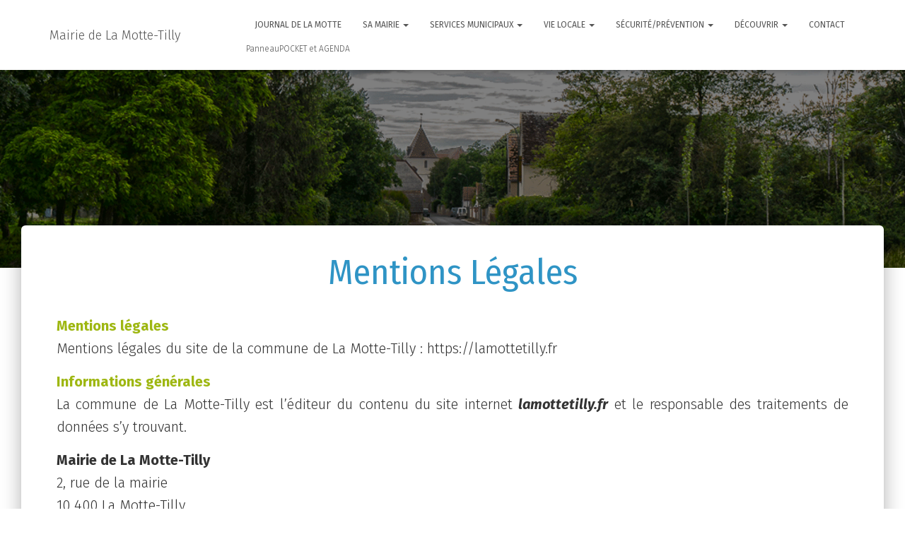

--- FILE ---
content_type: text/html; charset=UTF-8
request_url: https://www.lamottetilly.fr/wordpress/index.php/politique-de-confidentialite/
body_size: 17168
content:
<!DOCTYPE html>
<html lang="fr-FR">

<head>
	<meta charset='UTF-8'>
	<meta name="viewport" content="width=device-width, initial-scale=1">
	<link rel="profile" href="http://gmpg.org/xfn/11">
		<title>Mentions légales &#8211; Mairie de La Motte-Tilly</title>
<link rel='dns-prefetch' href='//fonts.googleapis.com' />
<link rel='dns-prefetch' href='//s.w.org' />
<link rel="alternate" type="application/rss+xml" title="Mairie de La Motte-Tilly &raquo; Flux" href="https://www.lamottetilly.fr/wordpress/index.php/feed/" />
<link rel="alternate" type="application/rss+xml" title="Mairie de La Motte-Tilly &raquo; Flux des commentaires" href="https://www.lamottetilly.fr/wordpress/index.php/comments/feed/" />
		<script type="text/javascript">
			window._wpemojiSettings = {"baseUrl":"https:\/\/s.w.org\/images\/core\/emoji\/13.0.1\/72x72\/","ext":".png","svgUrl":"https:\/\/s.w.org\/images\/core\/emoji\/13.0.1\/svg\/","svgExt":".svg","source":{"concatemoji":"https:\/\/www.lamottetilly.fr\/wordpress\/wp-includes\/js\/wp-emoji-release.min.js?ver=5.6.1"}};
			!function(e,a,t){var n,r,o,i=a.createElement("canvas"),p=i.getContext&&i.getContext("2d");function s(e,t){var a=String.fromCharCode;p.clearRect(0,0,i.width,i.height),p.fillText(a.apply(this,e),0,0);e=i.toDataURL();return p.clearRect(0,0,i.width,i.height),p.fillText(a.apply(this,t),0,0),e===i.toDataURL()}function c(e){var t=a.createElement("script");t.src=e,t.defer=t.type="text/javascript",a.getElementsByTagName("head")[0].appendChild(t)}for(o=Array("flag","emoji"),t.supports={everything:!0,everythingExceptFlag:!0},r=0;r<o.length;r++)t.supports[o[r]]=function(e){if(!p||!p.fillText)return!1;switch(p.textBaseline="top",p.font="600 32px Arial",e){case"flag":return s([127987,65039,8205,9895,65039],[127987,65039,8203,9895,65039])?!1:!s([55356,56826,55356,56819],[55356,56826,8203,55356,56819])&&!s([55356,57332,56128,56423,56128,56418,56128,56421,56128,56430,56128,56423,56128,56447],[55356,57332,8203,56128,56423,8203,56128,56418,8203,56128,56421,8203,56128,56430,8203,56128,56423,8203,56128,56447]);case"emoji":return!s([55357,56424,8205,55356,57212],[55357,56424,8203,55356,57212])}return!1}(o[r]),t.supports.everything=t.supports.everything&&t.supports[o[r]],"flag"!==o[r]&&(t.supports.everythingExceptFlag=t.supports.everythingExceptFlag&&t.supports[o[r]]);t.supports.everythingExceptFlag=t.supports.everythingExceptFlag&&!t.supports.flag,t.DOMReady=!1,t.readyCallback=function(){t.DOMReady=!0},t.supports.everything||(n=function(){t.readyCallback()},a.addEventListener?(a.addEventListener("DOMContentLoaded",n,!1),e.addEventListener("load",n,!1)):(e.attachEvent("onload",n),a.attachEvent("onreadystatechange",function(){"complete"===a.readyState&&t.readyCallback()})),(n=t.source||{}).concatemoji?c(n.concatemoji):n.wpemoji&&n.twemoji&&(c(n.twemoji),c(n.wpemoji)))}(window,document,window._wpemojiSettings);
		</script>
		<style type="text/css">
img.wp-smiley,
img.emoji {
	display: inline !important;
	border: none !important;
	box-shadow: none !important;
	height: 1em !important;
	width: 1em !important;
	margin: 0 .07em !important;
	vertical-align: -0.1em !important;
	background: none !important;
	padding: 0 !important;
}
</style>
	<link rel='stylesheet' id='bootstrap-css'  href='https://www.lamottetilly.fr/wordpress/wp-content/themes/hestia/assets/bootstrap/css/bootstrap.min.css?ver=1.0.2' type='text/css' media='all' />
<link rel='stylesheet' id='hestia-font-sizes-css'  href='https://www.lamottetilly.fr/wordpress/wp-content/themes/hestia/assets/css/font-sizes.min.css?ver=3.0.19' type='text/css' media='all' />
<link rel='stylesheet' id='wp-block-library-css'  href='https://www.lamottetilly.fr/wordpress/wp-includes/css/dist/block-library/style.min.css?ver=5.6.1' type='text/css' media='all' />
<link rel='stylesheet' id='hestia-clients-bar-css'  href='https://www.lamottetilly.fr/wordpress/wp-content/plugins/themeisle-companion/obfx_modules/companion-legacy/assets/css/hestia/clients-bar.css?ver=5.6.1' type='text/css' media='all' />
<link rel='stylesheet' id='hestia_style-css'  href='https://www.lamottetilly.fr/wordpress/wp-content/themes/hestia/style.min.css?ver=3.0.19' type='text/css' media='all' />
<style id='hestia_style-inline-css' type='text/css'>

			div.wpforms-container-full .wpforms-form div.wpforms-field input.wpforms-error {
				border: none;
			}
			div.wpforms-container .wpforms-form input[type=date],
			div.wpforms-container .wpforms-form input[type=datetime],
			div.wpforms-container .wpforms-form input[type=datetime-local],
			div.wpforms-container .wpforms-form input[type=email],
			div.wpforms-container .wpforms-form input[type=month],
			div.wpforms-container .wpforms-form input[type=number],
			div.wpforms-container .wpforms-form input[type=password],
			div.wpforms-container .wpforms-form input[type=range],
			div.wpforms-container .wpforms-form input[type=search],
			div.wpforms-container .wpforms-form input[type=tel],
			div.wpforms-container .wpforms-form input[type=text],
			div.wpforms-container .wpforms-form input[type=time],
			div.wpforms-container .wpforms-form input[type=url],
			div.wpforms-container .wpforms-form input[type=week],
			div.wpforms-container .wpforms-form select,
			div.wpforms-container .wpforms-form textarea, .nf-form-cont input:not([type=button]),
			div.wpforms-container .wpforms-form .form-group.is-focused .form-control {
			  box-shadow: none;
			}
			
			div.wpforms-container .wpforms-form input[type=date],
			div.wpforms-container .wpforms-form input[type=datetime],
			div.wpforms-container .wpforms-form input[type=datetime-local],
			div.wpforms-container .wpforms-form input[type=email],
			div.wpforms-container .wpforms-form input[type=month],
			div.wpforms-container .wpforms-form input[type=number],
			div.wpforms-container .wpforms-form input[type=password],
			div.wpforms-container .wpforms-form input[type=range],
			div.wpforms-container .wpforms-form input[type=search],
			div.wpforms-container .wpforms-form input[type=tel],
			div.wpforms-container .wpforms-form input[type=text],
			div.wpforms-container .wpforms-form input[type=time],
			div.wpforms-container .wpforms-form input[type=url],
			div.wpforms-container .wpforms-form input[type=week],
			div.wpforms-container .wpforms-form select,
			div.wpforms-container .wpforms-form textarea, .nf-form-cont input:not([type=button]){
				background-image: linear-gradient(#9c27b0, #9c27b0), linear-gradient(#d2d2d2, #d2d2d2);
				float: none;
				border: 0;
				border-radius: 0;
				background-color: transparent;
				background-repeat: no-repeat;
				background-position: center bottom, center calc(100% - 1px);
				background-size: 0 2px, 100% 1px;
				font-weight: 400;
				transition: background 0s ease-out;
			}
			
			div.wpforms-container .wpforms-form .form-group.is-focused .form-control{
				outline: none;
				background-size: 100% 2px,100% 1px;
				transition-duration: 0.3s;
			}
			
			/* Compatibility with WPForms */
			div.wpforms-container .wpforms-form input[type=date].form-control,
			div.wpforms-container .wpforms-form input[type=datetime].form-control,
			div.wpforms-container .wpforms-form input[type=datetime-local].form-control,
			div.wpforms-container .wpforms-form input[type=email].form-control,
			div.wpforms-container .wpforms-form input[type=month].form-control,
			div.wpforms-container .wpforms-form input[type=number].form-control,
			div.wpforms-container .wpforms-form input[type=password].form-control,
			div.wpforms-container .wpforms-form input[type=range].form-control,
			div.wpforms-container .wpforms-form input[type=search].form-control,
			div.wpforms-container .wpforms-form input[type=tel].form-control,
			div.wpforms-container .wpforms-form input[type=text].form-control,
			div.wpforms-container .wpforms-form input[type=time].form-control,
			div.wpforms-container .wpforms-form input[type=url].form-control,
			div.wpforms-container .wpforms-form input[type=week].form-control,
			div.wpforms-container .wpforms-form select.form-control,
			div.wpforms-container .wpforms-form textarea.form-control {
			  border: none;
			  padding: 7px 0;
			  font-size: 14px;
			}
			div.wpforms-container .wpforms-form .wpforms-field-select select {
			  border-radius: 3px;
			}
			div.wpforms-container .wpforms-form .wpforms-field-number input[type=number] {
			  background-image: none;
			  border-radius: 3px;
			}
			div.wpforms-container .wpforms-form button[type=submit].wpforms-submit,
			div.wpforms-container .wpforms-form button[type=submit].wpforms-submit:hover {
			  color: #ffffff;
			  border: none;
			}
			
			.home div.wpforms-container-full .wpforms-form {
			  margin-left: 15px;
			  margin-right: 15px;
			}
			
			div.wpforms-container-full .wpforms-form .wpforms-field {
			  padding: 0 0 24px 0 !important;
			}
			div.wpforms-container-full .wpforms-form .wpforms-submit-container {
			  text-align: right;
			}
			div.wpforms-container-full .wpforms-form .wpforms-submit-container button {
			  text-transform: uppercase;
			}
			div.wpforms-container-full .wpforms-form textarea {
			  border: none !important;
			}
			div.wpforms-container-full .wpforms-form textarea:focus {
			  border-width: 0 0 0 0 !important;
			}
			
			.home div.wpforms-container .wpforms-form textarea {
			  background-image: linear-gradient(#9c27b0, #9c27b0), linear-gradient(#d2d2d2, #d2d2d2);
			  background-color: transparent;
			  background-repeat: no-repeat;
			  background-position: center bottom, center calc(100% - 1px);
			  background-size: 0 2px, 100% 1px;
			}
			
			/* WPForms media queries for front page and mobile*/
			@media only screen and (max-width: 768px) {
			  .wpforms-container-full .wpforms-form .wpforms-one-half, .wpforms-container-full .wpforms-form button {
			    width: 100% !important;
			    margin-left: 0 !important;
			  }
			  .wpforms-container-full .wpforms-form .wpforms-submit-container {
			    text-align: center;
			  }
			}
			
			div.wpforms-container .wpforms-form input:focus,
			div.wpforms-container .wpforms-form select:focus {
			  border: none;
			}
		
		.elementor-page .hestia-about > .container {
		  width: 100%;
		}
		.elementor-page .pagebuilder-section {
		  padding: 0;
		}
		.elementor-page .title-in-content, .elementor-page .image-in-page {
		  display: none;
		}
		
		.home.elementor-page .main-raised > section.hestia-about {
		  overflow: visible;
		}
		
		.elementor-editor-active .navbar {
		  pointer-events: none;
		}
		
		.elementor-editor-active #elementor.elementor-edit-mode .elementor-element-overlay {
		  z-index: 1000000;
		}
		
		.elementor-page.page-template-template-fullwidth .blog-post-wrapper > .container {
		  width: 100%;
		}
		.elementor-page.page-template-template-fullwidth .blog-post-wrapper > .container .col-md-12 {
		  padding: 0;
		}
		.elementor-page.page-template-template-fullwidth article.section {
		  padding: 0;
		}

		.elementor-text-editor p, 
		.elementor-text-editor h1, 
		.elementor-text-editor h2, 
		.elementor-text-editor h3, 
		.elementor-text-editor h4, 
		.elementor-text-editor h5, 
		.elementor-text-editor h6 {
		  font-size: inherit;
		}
.hestia-top-bar, .hestia-top-bar .widget.widget_shopping_cart .cart_list {
			background-color: #363537
		}
		.hestia-top-bar .widget .label-floating input[type=search]:-webkit-autofill {
			-webkit-box-shadow: inset 0 0 0px 9999px #363537
		}.hestia-top-bar, .hestia-top-bar .widget .label-floating input[type=search], .hestia-top-bar .widget.widget_search form.form-group:before, .hestia-top-bar .widget.widget_product_search form.form-group:before, .hestia-top-bar .widget.widget_shopping_cart:before {
			color: #ffffff
		} 
		.hestia-top-bar .widget .label-floating input[type=search]{
			-webkit-text-fill-color:#ffffff !important 
		}
		.hestia-top-bar div.widget.widget_shopping_cart:before, .hestia-top-bar .widget.widget_product_search form.form-group:before, .hestia-top-bar .widget.widget_search form.form-group:before{
			background-color: #ffffff
		}.hestia-top-bar a, .hestia-top-bar .top-bar-nav li a {
			color: #ffffff
		}
		.hestia-top-bar ul li a[href*="mailto:"]:before, .hestia-top-bar ul li a[href*="tel:"]:before{
			background-color: #ffffff
		}
		.hestia-top-bar a:hover, .hestia-top-bar .top-bar-nav li a:hover {
			color: #eeeeee
		}
		.hestia-top-bar ul li:hover a[href*="mailto:"]:before, .hestia-top-bar ul li:hover a[href*="tel:"]:before{
			background-color: #eeeeee
		}
		

		a,
		.navbar .dropdown-menu li:hover > a,
		.navbar .dropdown-menu li:focus > a,
		.navbar .dropdown-menu li:active > a,
		.navbar .navbar-nav > li .dropdown-menu li:hover > a,
		body:not(.home) .navbar-default .navbar-nav > .active:not(.btn) > a,
		body:not(.home) .navbar-default .navbar-nav > .active:not(.btn) > a:hover,
		body:not(.home) .navbar-default .navbar-nav > .active:not(.btn) > a:focus,
		a:hover,
		.card-blog a.moretag:hover,
		.card-blog a.more-link:hover,
		.widget a:hover,
		.has-text-color.has-accent-color,
		p.has-text-color a {
		    color:#9eb712;
		}
		
		.svg-text-color{
			fill:#9eb712;
		}
		
		.pagination span.current, .pagination span.current:focus, .pagination span.current:hover {
			border-color:#9eb712
		}
		
		button,
		button:hover,
		.woocommerce .track_order button[type="submit"],
		.woocommerce .track_order button[type="submit"]:hover,
		div.wpforms-container .wpforms-form button[type=submit].wpforms-submit,
		div.wpforms-container .wpforms-form button[type=submit].wpforms-submit:hover,
		input[type="button"],
		input[type="button"]:hover,
		input[type="submit"],
		input[type="submit"]:hover,
		input#searchsubmit,
		.pagination span.current,
		.pagination span.current:focus,
		.pagination span.current:hover,
		.btn.btn-primary,
		.btn.btn-primary:link,
		.btn.btn-primary:hover,
		.btn.btn-primary:focus,
		.btn.btn-primary:active,
		.btn.btn-primary.active,
		.btn.btn-primary.active:focus,
		.btn.btn-primary.active:hover,
		.btn.btn-primary:active:hover,
		.btn.btn-primary:active:focus,
		.btn.btn-primary:active:hover,
		.hestia-sidebar-open.btn.btn-rose,
		.hestia-sidebar-close.btn.btn-rose,
		.hestia-sidebar-open.btn.btn-rose:hover,
		.hestia-sidebar-close.btn.btn-rose:hover,
		.hestia-sidebar-open.btn.btn-rose:focus,
		.hestia-sidebar-close.btn.btn-rose:focus,
		.label.label-primary,
		.hestia-work .portfolio-item:nth-child(6n+1) .label,
		.nav-cart .nav-cart-content .widget .buttons .button,
		.has-accent-background-color[class*="has-background"] {
		    background-color: #9eb712;
		}
		
		@media (max-width: 768px) {
	
			.navbar-default .navbar-nav>li>a:hover,
			.navbar-default .navbar-nav>li>a:focus,
			.navbar .navbar-nav .dropdown .dropdown-menu li a:hover,
			.navbar .navbar-nav .dropdown .dropdown-menu li a:focus,
			.navbar button.navbar-toggle:hover,
			.navbar .navbar-nav li:hover > a i {
			    color: #9eb712;
			}
		}
		
		body:not(.woocommerce-page) button:not([class^="fl-"]):not(.hestia-scroll-to-top):not(.navbar-toggle):not(.close),
		body:not(.woocommerce-page) .button:not([class^="fl-"]):not(hestia-scroll-to-top):not(.navbar-toggle):not(.add_to_cart_button):not(.product_type_grouped):not(.product_type_external),
		div.wpforms-container .wpforms-form button[type=submit].wpforms-submit,
		input[type="submit"],
		input[type="button"],
		.btn.btn-primary,
		.widget_product_search button[type="submit"],
		.hestia-sidebar-open.btn.btn-rose,
		.hestia-sidebar-close.btn.btn-rose,
		.everest-forms button[type=submit].everest-forms-submit-button {
		    -webkit-box-shadow: 0 2px 2px 0 rgba(158,183,18,0.14),0 3px 1px -2px rgba(158,183,18,0.2),0 1px 5px 0 rgba(158,183,18,0.12);
		    box-shadow: 0 2px 2px 0 rgba(158,183,18,0.14),0 3px 1px -2px rgba(158,183,18,0.2),0 1px 5px 0 rgba(158,183,18,0.12);
		}
		
		.card .header-primary, .card .content-primary,
		.everest-forms button[type=submit].everest-forms-submit-button {
		    background: #9eb712;
		}
		
		body:not(.woocommerce-page) .button:not([class^="fl-"]):not(.hestia-scroll-to-top):not(.navbar-toggle):not(.add_to_cart_button):hover,
		body:not(.woocommerce-page) button:not([class^="fl-"]):not(.hestia-scroll-to-top):not(.navbar-toggle):not(.close):hover,
		div.wpforms-container .wpforms-form button[type=submit].wpforms-submit:hover,
		input[type="submit"]:hover,
		input[type="button"]:hover,
		input#searchsubmit:hover,
		.widget_product_search button[type="submit"]:hover,
		.pagination span.current,
		.btn.btn-primary:hover,
		.btn.btn-primary:focus,
		.btn.btn-primary:active,
		.btn.btn-primary.active,
		.btn.btn-primary:active:focus,
		.btn.btn-primary:active:hover,
		.hestia-sidebar-open.btn.btn-rose:hover,
		.hestia-sidebar-close.btn.btn-rose:hover,
		.pagination span.current:hover,
		.everest-forms button[type=submit].everest-forms-submit-button:hover,
 		.everest-forms button[type=submit].everest-forms-submit-button:focus,
 		.everest-forms button[type=submit].everest-forms-submit-button:active {
			-webkit-box-shadow: 0 14px 26px -12px rgba(158,183,18,0.42),0 4px 23px 0 rgba(0,0,0,0.12),0 8px 10px -5px rgba(158,183,18,0.2);
		    box-shadow: 0 14px 26px -12px rgba(158,183,18,0.42),0 4px 23px 0 rgba(0,0,0,0.12),0 8px 10px -5px rgba(158,183,18,0.2);
			color: #fff;
		}
		
		.form-group.is-focused .form-control {
			background-image: -webkit-gradient(linear,left top, left bottom,from(#9eb712),to(#9eb712)),-webkit-gradient(linear,left top, left bottom,from(#d2d2d2),to(#d2d2d2));
			background-image: -webkit-linear-gradient(linear,left top, left bottom,from(#9eb712),to(#9eb712)),-webkit-linear-gradient(linear,left top, left bottom,from(#d2d2d2),to(#d2d2d2));
			background-image: linear-gradient(linear,left top, left bottom,from(#9eb712),to(#9eb712)),linear-gradient(linear,left top, left bottom,from(#d2d2d2),to(#d2d2d2));
		}
		
		.navbar:not(.navbar-transparent) li:not(.btn):hover > a,
		.navbar li.on-section:not(.btn) > a,
		.navbar.full-screen-menu.navbar-transparent li:not(.btn):hover > a,
		.navbar.full-screen-menu .navbar-toggle:hover,
		.navbar:not(.navbar-transparent) .nav-cart:hover,
		.navbar:not(.navbar-transparent) .hestia-toggle-search:hover {
				color:#9eb712
		}
		
			.header-filter-gradient {
				background: linear-gradient(45deg, rgba(170,183,99,1) 0%, rgb(236,211,78) 100%);
			}
			.has-text-color.has-header-gradient-color { color: #aab763; }
			.has-header-gradient-background-color[class*="has-background"] { background-color: #aab763; }
			
		.has-text-color.has-background-color-color { color: #ffffff; }
		.has-background-color-background-color[class*="has-background"] { background-color: #ffffff; }
		
.btn.btn-primary:not(.colored-button):not(.btn-left):not(.btn-right):not(.btn-just-icon):not(.menu-item), input[type="submit"]:not(.search-submit), body:not(.woocommerce-account) .woocommerce .button.woocommerce-Button, .woocommerce .product button.button, .woocommerce .product button.button.alt, .woocommerce .product #respond input#submit, .woocommerce-cart .blog-post .woocommerce .cart-collaterals .cart_totals .checkout-button, .woocommerce-checkout #payment #place_order, .woocommerce-account.woocommerce-page button.button, .woocommerce .track_order button[type="submit"], .nav-cart .nav-cart-content .widget .buttons .button, .woocommerce a.button.wc-backward, body.woocommerce .wccm-catalog-item a.button, body.woocommerce a.wccm-button.button, form.woocommerce-form-coupon button.button, div.wpforms-container .wpforms-form button[type=submit].wpforms-submit, div.woocommerce a.button.alt, div.woocommerce table.my_account_orders .button, .btn.colored-button, .btn.btn-left, .btn.btn-right, .btn:not(.colored-button):not(.btn-left):not(.btn-right):not(.btn-just-icon):not(.menu-item):not(.hestia-sidebar-open):not(.hestia-sidebar-close){ padding-left:19px;  padding-right:19px; }
.btn.btn-primary:not(.colored-button):not(.btn-left):not(.btn-right):not(.btn-just-icon):not(.menu-item), input[type="submit"]:not(.search-submit), body:not(.woocommerce-account) .woocommerce .button.woocommerce-Button, .woocommerce .product button.button, .woocommerce .product button.button.alt, .woocommerce .product #respond input#submit, .woocommerce-cart .blog-post .woocommerce .cart-collaterals .cart_totals .checkout-button, .woocommerce-checkout #payment #place_order, .woocommerce-account.woocommerce-page button.button, .woocommerce .track_order button[type="submit"], .nav-cart .nav-cart-content .widget .buttons .button, .woocommerce a.button.wc-backward, body.woocommerce .wccm-catalog-item a.button, body.woocommerce a.wccm-button.button, form.woocommerce-form-coupon button.button, div.wpforms-container .wpforms-form button[type=submit].wpforms-submit, div.woocommerce a.button.alt, div.woocommerce table.my_account_orders .button, input[type="submit"].search-submit, .hestia-view-cart-wrapper .added_to_cart.wc-forward, .woocommerce-product-search button, .woocommerce-cart .actions .button, #secondary div[id^=woocommerce_price_filter] .button, .woocommerce div[id^=woocommerce_widget_cart].widget .buttons .button, .searchform input[type=submit], .searchform button, .search-form:not(.media-toolbar-primary) input[type=submit], .search-form:not(.media-toolbar-primary) button, .woocommerce-product-search input[type=submit], .btn.colored-button, .btn.btn-left, .btn.btn-right, .btn:not(.colored-button):not(.btn-left):not(.btn-right):not(.btn-just-icon):not(.menu-item):not(.hestia-sidebar-open):not(.hestia-sidebar-close){border-radius:24px;}
h1, h2, h3, h4, h5, h6, .hestia-title, .hestia-title.title-in-content, p.meta-in-content , .info-title, .card-title,
		.page-header.header-small .hestia-title, .page-header.header-small .title, .widget h5, .hestia-title,
		.title, .footer-brand, .footer-big h4, .footer-big h5, .media .media-heading,
		.carousel h1.hestia-title, .carousel h2.title,
		.carousel span.sub-title, .hestia-about h1, .hestia-about h2, .hestia-about h3, .hestia-about h4, .hestia-about h5 {
			font-family: Fira Sans Condensed;
		}
		body, ul, .tooltip-inner {
			font-family: Fira Sans;
		}
@media (min-width: 769px){
			.page-header.header-small .hestia-title,
			.page-header.header-small .title,
			h1.hestia-title.title-in-content,
			.main article.section .has-title-font-size {
				font-size: 55px;
			}}@media (max-width: 768px){
			.page-header.header-small .hestia-title,
			.page-header.header-small .title,
			h1.hestia-title.title-in-content,
			.main article.section .has-title-font-size {
				font-size: 26px;
			}}@media (max-width: 480px){
			.page-header.header-small .hestia-title,
			.page-header.header-small .title,
			h1.hestia-title.title-in-content,
			.main article.section .has-title-font-size {
				font-size: 26px;
			}}@media (min-width: 769px){
		.single-post-wrap h1:not(.title-in-content),
		.page-content-wrap h1:not(.title-in-content),
		.page-template-template-fullwidth article h1:not(.title-in-content) {
			font-size: 55px;
		}
		.single-post-wrap h2,
		.page-content-wrap h2,
		.page-template-template-fullwidth article h2,
		.main article.section .has-heading-font-size {
			font-size: 50px;
		}
		.single-post-wrap h3,
		.page-content-wrap h3,
		.page-template-template-fullwidth article h3 {
			font-size: 45px;
		}
		.single-post-wrap h4,
		.page-content-wrap h4,
		.page-template-template-fullwidth article h4 {
			font-size: 40px;
		}
		.single-post-wrap h5,
		.page-content-wrap h5,
		.page-template-template-fullwidth article h5 {
			font-size: 36px;
		}
		.single-post-wrap h6,
		.page-content-wrap h6,
		.page-template-template-fullwidth article h6 {
			font-size: 31px;
		}}@media (min-width: 769px){.single-post-wrap, .page-content-wrap, .single-post-wrap ul, .page-content-wrap ul, .single-post-wrap ol, .page-content-wrap ol, .single-post-wrap dl, .page-content-wrap dl, .single-post-wrap table, .page-content-wrap table, .page-template-template-fullwidth article, .main article.section .has-body-font-size {
		font-size: 20px;
		}}@media (min-width: 769px){#carousel-hestia-generic .hestia-title{
		font-size: 92px;
		}#carousel-hestia-generic span.sub-title{
		font-size: 21px;
		}#carousel-hestia-generic .btn{
		font-size: 16px;
		}}@media (min-width: 769px){
		section.hestia-features .hestia-title,
		section.hestia-shop .hestia-title,
		section.hestia-work .hestia-title,
		section.hestia-team .hestia-title,
		section.hestia-pricing .hestia-title,
		section.hestia-ribbon .hestia-title,
		section.hestia-testimonials .hestia-title,
		section.hestia-subscribe h2.title,
		section.hestia-blogs .hestia-title,
		.section.related-posts .hestia-title,
		section.hestia-contact .hestia-title{
			font-size: 48px;
		}
		section.hestia-features .hestia-info h4.info-title,
		section.hestia-shop h4.card-title,
		section.hestia-team h4.card-title,
		section.hestia-testimonials h4.card-title,
		section.hestia-blogs h4.card-title,
		.section.related-posts h4.card-title,
		section.hestia-contact h4.card-title,
		section.hestia-contact .hestia-description h6{
			font-size: 21px;
		}
		section.hestia-work h4.card-title,
		section.hestia-contact .hestia-description h5{
			font-size: 26px;
		}
		section.hestia-contact .hestia-description h1{
			font-size: 45px;
		}
		section.hestia-contact .hestia-description h2{
			font-size: 40px;
		}
		section.hestia-contact .hestia-description h3{
			font-size: 35px;
		}
		section.hestia-contact .hestia-description h4{
			font-size: 30px;
		}}@media (min-width: 769px){
			section.hestia-features h5.description,
			section.hestia-shop h5.description,
			section.hestia-work h5.description,
			section.hestia-team h5.description,
			section.hestia-testimonials h5.description,
			section.hestia-subscribe h5.subscribe-description,
			section.hestia-blogs h5.description,
			section.hestia-contact h5.description{
				font-size: 23px;
			}}@media (min-width: 769px){
		section.hestia-team p.card-description,
		section.hestia-pricing p.text-gray,
		section.hestia-testimonials p.card-description,
		section.hestia-blogs p.card-description,
		.section.related-posts p.card-description,
		.hestia-contact p,
		section.hestia-features .hestia-info p,
		section.hestia-shop .card-description p{
			font-size: 19px;
		}
		section.hestia-shop h6.category,
		section.hestia-work .label-primary,
		section.hestia-team h6.category,
		section.hestia-pricing .card-pricing h6.category,
		section.hestia-testimonials h6.category,
		section.hestia-blogs h6.category,
		.section.related-posts h6.category{
			font-size: 17px;
		}}
</style>
<link rel='stylesheet' id='hestia-google-font-fira-sans-condensed-css'  href='//fonts.googleapis.com/css?family=Fira+Sans+Condensed%3A300%2C400%2C500%2C700&#038;subset=latin&#038;ver=5.6.1' type='text/css' media='all' />
<link rel='stylesheet' id='hestia-google-font-fira-sans-css'  href='//fonts.googleapis.com/css?family=Fira+Sans%3A300%2C400%2C500%2C700&#038;subset=latin&#038;ver=5.6.1' type='text/css' media='all' />
<link rel='stylesheet' id='elementor-icons-css'  href='https://www.lamottetilly.fr/wordpress/wp-content/plugins/elementor/assets/lib/eicons/css/elementor-icons.min.css?ver=5.13.0' type='text/css' media='all' />
<link rel='stylesheet' id='elementor-frontend-legacy-css'  href='https://www.lamottetilly.fr/wordpress/wp-content/plugins/elementor/assets/css/frontend-legacy.min.css?ver=3.5.3' type='text/css' media='all' />
<link rel='stylesheet' id='elementor-frontend-css'  href='https://www.lamottetilly.fr/wordpress/wp-content/plugins/elementor/assets/css/frontend.min.css?ver=3.5.3' type='text/css' media='all' />
<link rel='stylesheet' id='elementor-post-5312-css'  href='https://www.lamottetilly.fr/wordpress/wp-content/uploads/elementor/css/post-5312.css?ver=1641216397' type='text/css' media='all' />
<link rel='stylesheet' id='hestia-elementor-style-css'  href='https://www.lamottetilly.fr/wordpress/wp-content/themes/hestia/assets/css/page-builder-style.css?ver=3.0.19' type='text/css' media='all' />
<link rel='stylesheet' id='elementor-post-3-css'  href='https://www.lamottetilly.fr/wordpress/wp-content/uploads/elementor/css/post-3.css?ver=1641310176' type='text/css' media='all' />
<link rel='stylesheet' id='google-fonts-1-css'  href='https://fonts.googleapis.com/css?family=Fira+Sans%3A100%2C100italic%2C200%2C200italic%2C300%2C300italic%2C400%2C400italic%2C500%2C500italic%2C600%2C600italic%2C700%2C700italic%2C800%2C800italic%2C900%2C900italic%7CFira+Sans+Condensed%3A100%2C100italic%2C200%2C200italic%2C300%2C300italic%2C400%2C400italic%2C500%2C500italic%2C600%2C600italic%2C700%2C700italic%2C800%2C800italic%2C900%2C900italic%7CRoboto%3A100%2C100italic%2C200%2C200italic%2C300%2C300italic%2C400%2C400italic%2C500%2C500italic%2C600%2C600italic%2C700%2C700italic%2C800%2C800italic%2C900%2C900italic%7CFira+Sans+Extra+Condensed%3A100%2C100italic%2C200%2C200italic%2C300%2C300italic%2C400%2C400italic%2C500%2C500italic%2C600%2C600italic%2C700%2C700italic%2C800%2C800italic%2C900%2C900italic&#038;display=auto&#038;ver=5.6.1' type='text/css' media='all' />
<script type='text/javascript' src='https://www.lamottetilly.fr/wordpress/wp-includes/js/jquery/jquery.min.js?ver=3.5.1' id='jquery-core-js'></script>
<script type='text/javascript' src='https://www.lamottetilly.fr/wordpress/wp-includes/js/jquery/jquery-migrate.min.js?ver=3.3.2' id='jquery-migrate-js'></script>
<link rel="https://api.w.org/" href="https://www.lamottetilly.fr/wordpress/index.php/wp-json/" /><link rel="alternate" type="application/json" href="https://www.lamottetilly.fr/wordpress/index.php/wp-json/wp/v2/pages/3" /><link rel="EditURI" type="application/rsd+xml" title="RSD" href="https://www.lamottetilly.fr/wordpress/xmlrpc.php?rsd" />
<link rel="wlwmanifest" type="application/wlwmanifest+xml" href="https://www.lamottetilly.fr/wordpress/wp-includes/wlwmanifest.xml" /> 
<meta name="generator" content="WordPress 5.6.1" />
<link rel="canonical" href="https://www.lamottetilly.fr/wordpress/index.php/politique-de-confidentialite/" />
<link rel='shortlink' href='https://www.lamottetilly.fr/wordpress/?p=3' />
<link rel="alternate" type="application/json+oembed" href="https://www.lamottetilly.fr/wordpress/index.php/wp-json/oembed/1.0/embed?url=https%3A%2F%2Fwww.lamottetilly.fr%2Fwordpress%2Findex.php%2Fpolitique-de-confidentialite%2F" />
<link rel="alternate" type="text/xml+oembed" href="https://www.lamottetilly.fr/wordpress/index.php/wp-json/oembed/1.0/embed?url=https%3A%2F%2Fwww.lamottetilly.fr%2Fwordpress%2Findex.php%2Fpolitique-de-confidentialite%2F&#038;format=xml" />
<!-- Global site tag (gtag.js) - Google Analytics -->
<script async src="https://www.googletagmanager.com/gtag/js?id=UA-177858479-1"></script>
<script>
  window.dataLayer = window.dataLayer || [];
  function gtag(){dataLayer.push(arguments);}
  gtag('js', new Date());

  gtag('config', 'UA-177858479-1');
</script>
<style type="text/css" id="custom-background-css">
body.custom-background { background-color: #ffffff; }
</style>
	<link rel="icon" href="https://www.lamottetilly.fr/wordpress/wp-content/uploads/2020/07/cropped-Web-PanneauLaMotte-2020-juillet-LaMotte-DSC01472-4-32x32.png" sizes="32x32" />
<link rel="icon" href="https://www.lamottetilly.fr/wordpress/wp-content/uploads/2020/07/cropped-Web-PanneauLaMotte-2020-juillet-LaMotte-DSC01472-4-192x192.png" sizes="192x192" />
<link rel="apple-touch-icon" href="https://www.lamottetilly.fr/wordpress/wp-content/uploads/2020/07/cropped-Web-PanneauLaMotte-2020-juillet-LaMotte-DSC01472-4-180x180.png" />
<meta name="msapplication-TileImage" content="https://www.lamottetilly.fr/wordpress/wp-content/uploads/2020/07/cropped-Web-PanneauLaMotte-2020-juillet-LaMotte-DSC01472-4-270x270.png" />
</head>

<body class="privacy-policy page-template page-template-page-templates page-template-template-fullwidth page-template-page-templatestemplate-fullwidth-php page page-id-3 custom-background blog-post header-layout-no-content elementor-default elementor-kit-5312 elementor-page elementor-page-3">
		<div class="wrapper  no-content ">
		<header class="header ">
			<div style="display: none"></div>		<nav class="navbar navbar-default navbar-fixed-top  hestia_left navbar-not-transparent">
						<div class="container">
						<div class="navbar-header">
			<div class="title-logo-wrapper">
				<a class="navbar-brand" href="https://www.lamottetilly.fr/wordpress/"
						title="Mairie de La Motte-Tilly">
					<p>Mairie de La Motte-Tilly</p></a>
			</div>
								<div class="navbar-toggle-wrapper">
						<button type="button" class="navbar-toggle" data-toggle="collapse" data-target="#main-navigation">
				<span class="icon-bar"></span>
				<span class="icon-bar"></span>
				<span class="icon-bar"></span>
				<span class="sr-only">Déplier la navigation</span>
			</button>
					</div>
				</div>
		<div id="main-navigation" class="collapse navbar-collapse"><ul id="menu-main-menu" class="nav navbar-nav"><li id="menu-item-6424" class="menu-item menu-item-type-post_type menu-item-object-page menu-item-6424"><a title="JOURNAL de la MottePanneauPOCKET et AGENDA" href="https://www.lamottetilly.fr/wordpress/index.php/les-infos-de-la-motte/">JOURNAL de la Motte<P>PanneauPOCKET et AGENDA</a></li>
<li id="menu-item-4322" class="menu-item menu-item-type-post_type menu-item-object-page menu-item-has-children menu-item-4322 dropdown"><a title="Sa mairie" href="https://www.lamottetilly.fr/wordpress/index.php/mairie-2/" class="dropdown-toggle">Sa mairie <span class="caret-wrap"><span class="caret"><svg aria-hidden="true" focusable="false" data-prefix="fas" data-icon="chevron-down" class="svg-inline--fa fa-chevron-down fa-w-14" role="img" xmlns="http://www.w3.org/2000/svg" viewBox="0 0 448 512"><path d="M207.029 381.476L12.686 187.132c-9.373-9.373-9.373-24.569 0-33.941l22.667-22.667c9.357-9.357 24.522-9.375 33.901-.04L224 284.505l154.745-154.021c9.379-9.335 24.544-9.317 33.901.04l22.667 22.667c9.373 9.373 9.373 24.569 0 33.941L240.971 381.476c-9.373 9.372-24.569 9.372-33.942 0z"></path></svg></span></span></a>
<ul role="menu" class="dropdown-menu">
	<li id="menu-item-11174" class="menu-item menu-item-type-post_type menu-item-object-page menu-item-11174"><a title="Procès verbaux" href="https://www.lamottetilly.fr/wordpress/index.php/proces-verbaux/">Procès verbaux</a></li>
	<li id="menu-item-4324" class="menu-item menu-item-type-post_type menu-item-object-page menu-item-4324"><a title="l’Accueil" href="https://www.lamottetilly.fr/wordpress/index.php/accueil/">l’Accueil</a></li>
	<li id="menu-item-4323" class="menu-item menu-item-type-post_type menu-item-object-page menu-item-4323"><a title="l’Équipe municipale" href="https://www.lamottetilly.fr/wordpress/index.php/lequipe-municipale-2/">l’Équipe municipale</a></li>
	<li id="menu-item-4367" class="menu-item menu-item-type-post_type menu-item-object-page menu-item-4367"><a title="Comptes-rendus" href="https://www.lamottetilly.fr/wordpress/index.php/compte-rendus/">Comptes-rendus</a></li>
	<li id="menu-item-4356" class="menu-item menu-item-type-post_type menu-item-object-page menu-item-has-children menu-item-4356 dropdown dropdown-submenu"><a title="Démarches administratives" href="https://www.lamottetilly.fr/wordpress/index.php/demarches-administratives/" class="dropdown-toggle">Démarches administratives <span class="caret-wrap"><span class="caret"><svg aria-hidden="true" focusable="false" data-prefix="fas" data-icon="chevron-down" class="svg-inline--fa fa-chevron-down fa-w-14" role="img" xmlns="http://www.w3.org/2000/svg" viewBox="0 0 448 512"><path d="M207.029 381.476L12.686 187.132c-9.373-9.373-9.373-24.569 0-33.941l22.667-22.667c9.357-9.357 24.522-9.375 33.901-.04L224 284.505l154.745-154.021c9.379-9.335 24.544-9.317 33.901.04l22.667 22.667c9.373 9.373 9.373 24.569 0 33.941L240.971 381.476c-9.373 9.372-24.569 9.372-33.942 0z"></path></svg></span></span></a>
	<ul role="menu" class="dropdown-menu">
		<li id="menu-item-4362" class="menu-item menu-item-type-post_type menu-item-object-page menu-item-4362"><a title="État civil" href="https://www.lamottetilly.fr/wordpress/index.php/etat-civil/">État civil</a></li>
		<li id="menu-item-4361" class="menu-item menu-item-type-post_type menu-item-object-page menu-item-4361"><a title="Urbanisme" href="https://www.lamottetilly.fr/wordpress/index.php/urbanisme/">Urbanisme</a></li>
		<li id="menu-item-5054" class="menu-item menu-item-type-post_type menu-item-object-page menu-item-5054"><a title="Droits et démarches" href="https://www.lamottetilly.fr/wordpress/index.php/service-public/">Droits et démarches</a></li>
	</ul>
</li>
	<li id="menu-item-12546" class="menu-item menu-item-type-post_type menu-item-object-page menu-item-12546"><a title="Règles de bon voisinage" href="https://www.lamottetilly.fr/wordpress/index.php/regles-de-bon-voisinage/">Règles de bon voisinage</a></li>
	<li id="menu-item-4371" class="menu-item menu-item-type-post_type menu-item-object-page menu-item-4371"><a title="Travaux" href="https://www.lamottetilly.fr/wordpress/index.php/travaux/">Travaux</a></li>
	<li id="menu-item-7959" class="menu-item menu-item-type-post_type menu-item-object-page menu-item-7959"><a title="Communauté de communes du Nogentais" href="https://www.lamottetilly.fr/wordpress/index.php/communaute-de-communes-du-nogentais/">Communauté de communes du Nogentais</a></li>
</ul>
</li>
<li id="menu-item-4370" class="menu-item menu-item-type-post_type menu-item-object-page menu-item-has-children menu-item-4370 dropdown"><a title="Services Municipaux" href="https://www.lamottetilly.fr/wordpress/index.php/services-techniques/" class="dropdown-toggle">Services Municipaux <span class="caret-wrap"><span class="caret"><svg aria-hidden="true" focusable="false" data-prefix="fas" data-icon="chevron-down" class="svg-inline--fa fa-chevron-down fa-w-14" role="img" xmlns="http://www.w3.org/2000/svg" viewBox="0 0 448 512"><path d="M207.029 381.476L12.686 187.132c-9.373-9.373-9.373-24.569 0-33.941l22.667-22.667c9.357-9.357 24.522-9.375 33.901-.04L224 284.505l154.745-154.021c9.379-9.335 24.544-9.317 33.901.04l22.667 22.667c9.373 9.373 9.373 24.569 0 33.941L240.971 381.476c-9.373 9.372-24.569 9.372-33.942 0z"></path></svg></span></span></a>
<ul role="menu" class="dropdown-menu">
	<li id="menu-item-5847" class="menu-item menu-item-type-post_type menu-item-object-page menu-item-5847"><a title="Entretien de la commune" href="https://www.lamottetilly.fr/wordpress/index.php/entretien-de-la-commune/">Entretien de la commune</a></li>
	<li id="menu-item-5846" class="menu-item menu-item-type-post_type menu-item-object-page menu-item-5846"><a title="Déchets ménagers et tri sélectif" href="https://www.lamottetilly.fr/wordpress/index.php/ordures-menageres/">Déchets ménagers et tri sélectif</a></li>
	<li id="menu-item-5845" class="menu-item menu-item-type-post_type menu-item-object-page menu-item-5845"><a title="Déchèteries" href="https://www.lamottetilly.fr/wordpress/index.php/dechetterie/">Déchèteries</a></li>
	<li id="menu-item-5843" class="menu-item menu-item-type-post_type menu-item-object-page menu-item-5843"><a title="Service des eaux – SDDEA" href="https://www.lamottetilly.fr/wordpress/index.php/service-des-eaux-sddea/">Service des eaux – SDDEA</a></li>
	<li id="menu-item-5844" class="menu-item menu-item-type-post_type menu-item-object-page menu-item-5844"><a title="Démoustication" href="https://www.lamottetilly.fr/wordpress/index.php/demoustication/">Démoustication</a></li>
</ul>
</li>
<li id="menu-item-4321" class="menu-item menu-item-type-post_type menu-item-object-page menu-item-has-children menu-item-4321 dropdown"><a title="Vie locale" href="https://www.lamottetilly.fr/wordpress/index.php/vie-locale/" class="dropdown-toggle">Vie locale <span class="caret-wrap"><span class="caret"><svg aria-hidden="true" focusable="false" data-prefix="fas" data-icon="chevron-down" class="svg-inline--fa fa-chevron-down fa-w-14" role="img" xmlns="http://www.w3.org/2000/svg" viewBox="0 0 448 512"><path d="M207.029 381.476L12.686 187.132c-9.373-9.373-9.373-24.569 0-33.941l22.667-22.667c9.357-9.357 24.522-9.375 33.901-.04L224 284.505l154.745-154.021c9.379-9.335 24.544-9.317 33.901.04l22.667 22.667c9.373 9.373 9.373 24.569 0 33.941L240.971 381.476c-9.373 9.372-24.569 9.372-33.942 0z"></path></svg></span></span></a>
<ul role="menu" class="dropdown-menu">
	<li id="menu-item-10025" class="menu-item menu-item-type-post_type menu-item-object-page menu-item-10025"><a title="Restauration du tombeau de l’abbé Terray" href="https://www.lamottetilly.fr/wordpress/index.php/restauration-du-tombeau-de-labbe-terray/">Restauration du tombeau de l’abbé Terray</a></li>
	<li id="menu-item-4397" class="menu-item menu-item-type-post_type menu-item-object-page menu-item-4397"><a title="Vie Scolaire" href="https://www.lamottetilly.fr/wordpress/index.php/vie-scolaire/">Vie Scolaire</a></li>
	<li id="menu-item-4508" class="menu-item menu-item-type-post_type menu-item-object-page menu-item-4508"><a title="C.C.A.S." href="https://www.lamottetilly.fr/wordpress/index.php/c-c-a-s/">C.C.A.S.</a></li>
	<li id="menu-item-4373" class="menu-item menu-item-type-post_type menu-item-object-page menu-item-4373"><a title="les Associations" href="https://www.lamottetilly.fr/wordpress/index.php/les-associations/">les Associations</a></li>
	<li id="menu-item-4466" class="menu-item menu-item-type-post_type menu-item-object-page menu-item-4466"><a title="Salle polyvalente" href="https://www.lamottetilly.fr/wordpress/index.php/salle-polyvalente/">Salle polyvalente</a></li>
	<li id="menu-item-4440" class="menu-item menu-item-type-post_type menu-item-object-page menu-item-4440"><a title="Le Petit Mottois" href="https://www.lamottetilly.fr/wordpress/index.php/le-petit-mottois/">Le Petit Mottois</a></li>
</ul>
</li>
<li id="menu-item-4320" class="menu-item menu-item-type-post_type menu-item-object-page menu-item-has-children menu-item-4320 dropdown"><a title="Sécurité/prévention" href="https://www.lamottetilly.fr/wordpress/index.php/securite-et-prevention/" class="dropdown-toggle">Sécurité/prévention <span class="caret-wrap"><span class="caret"><svg aria-hidden="true" focusable="false" data-prefix="fas" data-icon="chevron-down" class="svg-inline--fa fa-chevron-down fa-w-14" role="img" xmlns="http://www.w3.org/2000/svg" viewBox="0 0 448 512"><path d="M207.029 381.476L12.686 187.132c-9.373-9.373-9.373-24.569 0-33.941l22.667-22.667c9.357-9.357 24.522-9.375 33.901-.04L224 284.505l154.745-154.021c9.379-9.335 24.544-9.317 33.901.04l22.667 22.667c9.373 9.373 9.373 24.569 0 33.941L240.971 381.476c-9.373 9.372-24.569 9.372-33.942 0z"></path></svg></span></span></a>
<ul role="menu" class="dropdown-menu">
	<li id="menu-item-5909" class="menu-item menu-item-type-post_type menu-item-object-page menu-item-5909"><a title="Que faire en cas d’alerte ?" href="https://www.lamottetilly.fr/wordpress/index.php/que-faire-en-cas-dalerte/">Que faire en cas d’alerte ?</a></li>
	<li id="menu-item-5908" class="menu-item menu-item-type-post_type menu-item-object-page menu-item-5908"><a title="Nos pompiers" href="https://www.lamottetilly.fr/wordpress/index.php/nos-pompiers/">Nos pompiers</a></li>
	<li id="menu-item-5907" class="menu-item menu-item-type-post_type menu-item-object-page menu-item-5907"><a title="Participation citoyenne" href="https://www.lamottetilly.fr/wordpress/index.php/participation-citoyenne/">Participation citoyenne</a></li>
</ul>
</li>
<li id="menu-item-5183" class="menu-item menu-item-type-post_type menu-item-object-page menu-item-has-children menu-item-5183 dropdown"><a title="Découvrir" href="https://www.lamottetilly.fr/wordpress/index.php/decouvrir-2/" class="dropdown-toggle">Découvrir <span class="caret-wrap"><span class="caret"><svg aria-hidden="true" focusable="false" data-prefix="fas" data-icon="chevron-down" class="svg-inline--fa fa-chevron-down fa-w-14" role="img" xmlns="http://www.w3.org/2000/svg" viewBox="0 0 448 512"><path d="M207.029 381.476L12.686 187.132c-9.373-9.373-9.373-24.569 0-33.941l22.667-22.667c9.357-9.357 24.522-9.375 33.901-.04L224 284.505l154.745-154.021c9.379-9.335 24.544-9.317 33.901.04l22.667 22.667c9.373 9.373 9.373 24.569 0 33.941L240.971 381.476c-9.373 9.372-24.569 9.372-33.942 0z"></path></svg></span></span></a>
<ul role="menu" class="dropdown-menu">
	<li id="menu-item-5332" class="menu-item menu-item-type-post_type menu-item-object-page menu-item-5332"><a title="son Château" href="https://www.lamottetilly.fr/wordpress/index.php/son-chateau/">son Château</a></li>
	<li id="menu-item-5331" class="menu-item menu-item-type-post_type menu-item-object-page menu-item-5331"><a title="son Église" href="https://www.lamottetilly.fr/wordpress/index.php/son-egilse/">son Église</a></li>
	<li id="menu-item-5334" class="menu-item menu-item-type-post_type menu-item-object-page menu-item-5334"><a title="son Patrimoine villageois" href="https://www.lamottetilly.fr/wordpress/index.php/son-patrimoine-villageois/">son Patrimoine villageois</a></li>
	<li id="menu-item-5333" class="menu-item menu-item-type-post_type menu-item-object-page menu-item-5333"><a title="Balades et promenades" href="https://www.lamottetilly.fr/wordpress/index.php/ses-balades-et-promenades/">Balades et promenades</a></li>
</ul>
</li>
<li id="menu-item-4333" class="menu-item menu-item-type-post_type menu-item-object-page menu-item-4333"><a title="Contact" href="https://www.lamottetilly.fr/wordpress/index.php/contact/">Contact</a></li>
</ul></div>			</div>
					</nav>
				</header>
<div id="primary" class="boxed-layout-header page-header header-small" data-parallax="active" ><div class="header-filter" style="background-image: url(https://la-motte-tilly.lobs.pro/wordpress/wp-content/uploads/2020/08/cropped-2020-LMT-ImgAccueil-DSC01265-2.png);"></div></div>
<div class="main  main-raised ">
		<div class="blog-post ">
		<div class="container">
			
	<article id="post-3" class="section section-text">
		<div class="row">
			<div class="col-md-12">
					<div class="row"><div class="col-md-12"><h1 class="hestia-title title-in-content ">Mentions légales</h1></div></div>		<div data-elementor-type="wp-page" data-elementor-id="3" class="elementor elementor-3" data-elementor-settings="[]">
						<div class="elementor-inner">
							<div class="elementor-section-wrap">
							<section class="elementor-section elementor-top-section elementor-element elementor-element-0d14edc elementor-section-boxed elementor-section-height-default elementor-section-height-default" data-id="0d14edc" data-element_type="section">
						<div class="elementor-container elementor-column-gap-default">
							<div class="elementor-row">
					<div class="elementor-column elementor-col-100 elementor-top-column elementor-element elementor-element-27ca7a6" data-id="27ca7a6" data-element_type="column">
			<div class="elementor-column-wrap elementor-element-populated">
							<div class="elementor-widget-wrap">
						<div class="elementor-element elementor-element-86cd54b elementor-widget elementor-widget-spacer" data-id="86cd54b" data-element_type="widget" data-widget_type="spacer.default">
				<div class="elementor-widget-container">
					<div class="elementor-spacer">
			<div class="elementor-spacer-inner"></div>
		</div>
				</div>
				</div>
				<div class="elementor-element elementor-element-ce06ba2 elementor-invisible elementor-widget elementor-widget-heading" data-id="ce06ba2" data-element_type="widget" data-settings="{&quot;_animation&quot;:&quot;fadeInDown&quot;}" data-widget_type="heading.default">
				<div class="elementor-widget-container">
			<h2 class="elementor-heading-title elementor-size-default">Mentions Légales</h2>		</div>
				</div>
						</div>
					</div>
		</div>
								</div>
					</div>
		</section>
				<section class="elementor-section elementor-top-section elementor-element elementor-element-20d3d673 elementor-section-boxed elementor-section-height-default elementor-section-height-default" data-id="20d3d673" data-element_type="section">
						<div class="elementor-container elementor-column-gap-default">
							<div class="elementor-row">
					<div class="elementor-column elementor-col-100 elementor-top-column elementor-element elementor-element-3506303" data-id="3506303" data-element_type="column">
			<div class="elementor-column-wrap elementor-element-populated">
							<div class="elementor-widget-wrap">
						<div class="elementor-element elementor-element-f4dfc62 elementor-widget elementor-widget-text-editor" data-id="f4dfc62" data-element_type="widget" data-widget_type="text-editor.default">
				<div class="elementor-widget-container">
								<div class="elementor-text-editor elementor-clearfix">
				<p><strong>Mentions légales</strong><br /><span style="color: #333333;">Mentions légales du site de la commune de La Motte-Tilly : https://lamottetilly.fr<br /></span></p>
<p><strong>Informations générales</strong><br /><span style="color: #333333;">La commune de La Motte-Tilly est l’éditeur du contenu du site internet <strong><em>lamottetilly.fr</em></strong> et le responsable des traitements de données s’y trouvant.</span></p>
<p><strong><span style="color: #333333;">Mairie de La Motte-Tilly</span></strong><br /><span style="color: #333333;">2, rue de la mairie</span><br /><span style="color: #333333;">10 400 La Motte-Tilly</span><br /><span style="color: #333333;">Téléphone : <strong>03.25.39.74.86</strong></span></p>
<p><span style="color: #333333;"><strong>Directeur de la Publication :</strong> le maire de la Motte-Tilly</span><br /><span style="color: #333333;"><strong>Rédaction :</strong> les membres de l’équipe municipale </span><br /><span style="color: #333333;"><strong>Conception/réalisation :</strong> Francine Petit/Vincent Côme</span></p>
<p><strong>Hébergement  :</strong> <br /><strong><span style="color: #333333;">Ludovic Sauvage</span></strong><br /><span style="color: #333333;">19 allée des Archières</span><br /><span style="color: #333333;">78340 Les Clayes-Sous-Bois</span><br /><span style="color: #333333;"><strong>chez OVH</strong> </span><br /><span style="color: #333333;">2 rue Kellermann &#8211; 59100 Roubaix &#8211; France</span></p>
<p><strong>Données personnelles collectées :</strong><br /><span style="color: #333333;">Au cours de votre visite sur notre site internet, aucune donnée n’est collectée à votre insu. Seules deux sources de collecte de données personnelles sont présentes :</span><br /><span style="color: #333333;"><span style="color: #ff0000;">•</span> les cookies (veuillez vous rapporter à la section « Cookies » de cette page)</span><br /><span style="color: #333333;"><span style="color: #ff0000;">•</span> les formulaires </span><br /><span style="color: #333333;">Les données que nous recueillons via nos formulaires sont uniquement celles que vous consentez à nous fournir et ne sont en aucun cas transmises à des tiers et aucun usage commercial n’est fait de ces données. Elles nous sont nécessaires afin de pouvoir répondre à votre demande ou vous fournir le service correspondant.</span></p>
<p><strong>Vos droits</strong><br /><span style="color: #333333;">Conformément à la loi Informatique et Libertés n° 78-17 du 6 janvier 1978 modifiée, ainsi qu’au Règlement (UE) 2016/679 dit « RGPD », vous disposez de plusieurs droits concernant vos données personnelles :</span><br /><span style="color: #333333;">Pour en savoir plus sur vos droits, vous pouvez consulter le site de la CNIL : <a href="https://www.cnil.fr/fr/reglement-europeen-protection-donnees/chapitre3" target="_blank" rel="noopener">https://www.cnil.fr/fr/reglement-europeen-protection-donnees/chapitre3</a></span></p>
<p><span style="color: #333333;">Vous pouvez à tout moment demander à faire exercice de vos droits en nous contactant de la façon suivante :</span><br /><span style="color: #333333;">Par courrier ou téléphone, ou </span><span style="color: #333333;">par message :</span></p>
<p><span style="color: #333333;"><strong>Mairie de La Motte-Tilly</strong></span><br /><strong><span style="color: #333333;">2 rue de la mairie</span></strong><br /><strong><span style="color: #333333;">10 400 La Motte-Tilly</span></strong></p>
<p><span style="color: #333333;">Téléphone : <strong>03.25.39.74.86</strong></span></p>
<p><a href="http://la-motte-tilly.lobs.pro/wordpress/index.php/formulaire-de-contact/" target="_blank" rel="noopener">Via notre messagerie</a><span style="color: #333333;"><br /></span></p>
<p><strong>Cookies</strong></p>
<p><span style="color: #333333;">Vous avez la possibilité de refuser l’utilisation de ces cookies sans que cela n’entrave votre navigation sur notre site internet, cependant certains services pourront ne pas être disponibles.</span></p>
<p><span style="color: #333333;">Il vous est également possible, à tout moment, de gérer ou supprimer les cookies qui sont installés sur votre ordinateur. Pour cela, nous vous invitons à consulter cet article de la CNIL : <a href="https://www.cnil.fr/fr/cookies-les-outils-pour-les-maitriser" target="_blank" rel="noopener">https://www.cnil.fr/fr/cookies-les-outils-pour-les-maitriser</a></span></p>
<p><strong>Google Analytics</strong><br /><span style="color: #333333;">Ce site utilise Google Analytics, un service d&rsquo;analyse de site internet fourni par Google Inc. (« Google »). Google Analytics utilise des cookies, qui sont des fichiers texte placés sur votre ordinateur, pour aider le site internet à analyser l&rsquo;utilisation du site par ses utilisateurs. Les données générées par les cookies concernant votre utilisation du site (y compris votre adresse IP) seront transmises et stockées par Google sur des serveurs situés aux Etats-Unis. Google utilisera cette information dans le but d&rsquo;évaluer votre utilisation du site, de compiler des rapports sur l&rsquo;activité du site à destination de son éditeur et de fournir d&rsquo;autres services relatifs à l&rsquo;activité du site et à l&rsquo;utilisation d&rsquo;Internet.</span><br /><span style="color: #333333;">Google est susceptible de communiquer ces données à des tiers en cas d&rsquo;obligation légale ou lorsque ces tiers traitent ces données pour le compte de Google, y compris notamment l&rsquo;éditeur de ce site. Google ne recoupera pas votre adresse IP avec toute autre donnée détenue par Google. Vous pouvez désactiver l&rsquo;utilisation de cookies en sélectionnant les paramètres appropriés de votre navigateur. Cependant, une telle désactivation pourrait empêcher l&rsquo;utilisation de certaines fonctionnalités de ce site. En utilisant ce site internet, vous consentez expressément au traitement de vos données nominatives par Google dans les conditions et pour les finalités décrites ci-dessus.</span></p>
<p><strong>Contacts</strong><br /><span style="color: #333333;">Pour toute autre question, les services de la commune de La Motte-Tilly sont joignables à : </span><br /><span style="color: #333333;"><strong>Mairie de La Motte-Tilly,</strong></span><br /><span style="color: #333333;"><strong>2, rue de la mairie</strong></span><br /><span style="color: #333333;"><strong>10 400 La Motte-Tilly</strong></span></p>
<p><span style="color: #333333;">Téléphone : <strong>03.25.39.74.86</strong></span></p>
<p><a href="http://la-motte-tilly.lobs.pro/wordpress/index.php/formulaire-de-contact/" target="_blank" rel="noopener">Via notre messagerie</a><span></span></p>
<p><strong>RESPONSABILITÉ &#8211; LIMITATION DE LA RESPONSABILITÉ</strong></p>
<p><span style="color: #333333;">L&rsquo;utilisateur utilise le site à ses seuls risques. En aucun cas, ni la commune de La Motte-Tilly, ni ses partenaires et/ou sous-traitants ne pourront être tenus responsables des dommages directs ou indirects, et notamment préjudice matériel, perte de données ou de programme, préjudice financier, résultant de l&rsquo;accès ou de l&rsquo;utilisation de ce site ou de tous sites qui lui sont liés. Le contenu du site est présenté sans aucune garantie de quelque nature que ce soit. L&rsquo;accès aux produits et services présentés sur le site peut faire l&rsquo;objet de restrictions. Vous devez donc vous assurer que la loi du pays à partir duquel la connexion est établie vous autorise à accéder à notre site.</span></p>
<p><strong>DROIT D&rsquo;AUTEUR ET PROPRIÉTÉ INTELLECTUELLE</strong><br /><span style="color: #333333;">Les photographies, textes, slogans, dessins, images, logos, cartographies, séquences animées ou non sont la propriété de la ville de La Motte-Tilly ou de tiers ayant autorisé la ville de La Motte-Tilly à les utiliser. Les reproductions, sur un support papier ou informatique, dudit site et des documents qui y sont reproduits ne sont autorisées qu&rsquo;à des fins d&rsquo;information et doivent être conformes aux dispositions de l&rsquo;article L122-5 du Code de la Propriété Intellectuelle. Pour toute utilisation de photographies, textes, slogans, dessins, images, logos, cartographies, séquences animées ou non intégrés dans le site, merci de bien vouloir prendre contact avec le webmestre par le formulaire de contact disponible sur le site.</span></p>
<p><strong>LIENS HYPERTEXTES</strong><br /><span style="color: #333333;">Vous êtes libre de mettre en place un lien hypertexte vers le site <em>https://www.lamottetilly.fr.</em><br /><strong>Si vous êtes propriétaire  d&rsquo;un site et que souhaitez mettre en place un lien hypertexte vers notre site,  merci de bien vouloir en informer les services de la commune de La Motte-Tilly.</strong> </span><br /><span style="color: #333333;">La commune de La Motte-Tilly ne peut en aucun cas être tenue pour responsable de la mise à disposition des sites qui font l&rsquo;objet d&rsquo;un lien hypertexte à partir du site <em>https://www.lamottetilly.fr </em>et ne peut supporter aucune responsabilité sur le contenu, les produits, les services, etc. disponibles sur ces sites ou à partir de ces sites.</span></p>
<p><strong>RÉSEAUX SOCIAUX</strong><br /><span style="color: #333333;">Le commune de La Motte-Tilly met à votre disposition des liens vers les outils ou profils de ses réseaux sociaux. Merci de bien vouloir consulter les CGU (Conseil Général d&rsquo;Utilisation) et/ou charte de confidentialité avant leur utilisation.</span></p>					</div>
						</div>
				</div>
						</div>
					</div>
		</div>
								</div>
					</div>
		</section>
						</div>
						</div>
					</div>
					</div>
		</div>
	</article>
		</div>
	</div>

						</div>
	</div>
<!-- Enter your scripts here -->
		<button class="hestia-scroll-to-top">
			<svg  xmlns="http://www.w3.org/2000/svg" viewBox="0 0 320 512" width="12.5px" height="20px"><path d="M177 255.7l136 136c9.4 9.4 9.4 24.6 0 33.9l-22.6 22.6c-9.4 9.4-24.6 9.4-33.9 0L160 351.9l-96.4 96.4c-9.4 9.4-24.6 9.4-33.9 0L7 425.7c-9.4-9.4-9.4-24.6 0-33.9l136-136c9.4-9.5 24.6-9.5 34-.1zm-34-192L7 199.7c-9.4 9.4-9.4 24.6 0 33.9l22.6 22.6c9.4 9.4 24.6 9.4 33.9 0l96.4-96.4 96.4 96.4c9.4 9.4 24.6 9.4 33.9 0l22.6-22.6c9.4-9.4 9.4-24.6 0-33.9l-136-136c-9.2-9.4-24.4-9.4-33.8 0z"></path></svg>
		</button>
		<link rel='stylesheet' id='e-animations-css'  href='https://www.lamottetilly.fr/wordpress/wp-content/plugins/elementor/assets/lib/animations/animations.min.css?ver=3.5.3' type='text/css' media='all' />
<script type='text/javascript' src='https://www.lamottetilly.fr/wordpress/wp-includes/js/comment-reply.min.js?ver=5.6.1' id='comment-reply-js'></script>
<script type='text/javascript' src='https://www.lamottetilly.fr/wordpress/wp-content/themes/hestia/assets/bootstrap/js/bootstrap.min.js?ver=1.0.2' id='jquery-bootstrap-js'></script>
<script type='text/javascript' src='https://www.lamottetilly.fr/wordpress/wp-includes/js/jquery/ui/core.min.js?ver=1.12.1' id='jquery-ui-core-js'></script>
<script type='text/javascript' id='hestia_scripts-js-extra'>
/* <![CDATA[ */
var requestpost = {"ajaxurl":"https:\/\/www.lamottetilly.fr\/wordpress\/wp-admin\/admin-ajax.php","disable_autoslide":"","masonry":""};
/* ]]> */
</script>
<script type='text/javascript' src='https://www.lamottetilly.fr/wordpress/wp-content/themes/hestia/assets/js/script.min.js?ver=3.0.19' id='hestia_scripts-js'></script>
<script type='text/javascript' src='https://www.lamottetilly.fr/wordpress/wp-includes/js/wp-embed.min.js?ver=5.6.1' id='wp-embed-js'></script>
<script type='text/javascript' src='https://www.lamottetilly.fr/wordpress/wp-content/plugins/elementor/assets/js/webpack.runtime.min.js?ver=3.5.3' id='elementor-webpack-runtime-js'></script>
<script type='text/javascript' src='https://www.lamottetilly.fr/wordpress/wp-content/plugins/elementor/assets/js/frontend-modules.min.js?ver=3.5.3' id='elementor-frontend-modules-js'></script>
<script type='text/javascript' src='https://www.lamottetilly.fr/wordpress/wp-content/plugins/elementor/assets/lib/waypoints/waypoints.min.js?ver=4.0.2' id='elementor-waypoints-js'></script>
<script type='text/javascript' src='https://www.lamottetilly.fr/wordpress/wp-content/plugins/elementor/assets/lib/swiper/swiper.min.js?ver=5.3.6' id='swiper-js'></script>
<script type='text/javascript' src='https://www.lamottetilly.fr/wordpress/wp-content/plugins/elementor/assets/lib/share-link/share-link.min.js?ver=3.5.3' id='share-link-js'></script>
<script type='text/javascript' src='https://www.lamottetilly.fr/wordpress/wp-content/plugins/elementor/assets/lib/dialog/dialog.min.js?ver=4.9.0' id='elementor-dialog-js'></script>
<script type='text/javascript' id='elementor-frontend-js-before'>
var elementorFrontendConfig = {"environmentMode":{"edit":false,"wpPreview":false,"isScriptDebug":false},"i18n":{"shareOnFacebook":"Partager sur Facebook","shareOnTwitter":"Partager sur Twitter","pinIt":"L\u2019\u00e9pingler","download":"T\u00e9l\u00e9charger","downloadImage":"T\u00e9l\u00e9charger une image","fullscreen":"Plein \u00e9cran","zoom":"Zoom","share":"Partager","playVideo":"Lire la vid\u00e9o","previous":"Pr\u00e9c\u00e9dent","next":"Suivant","close":"Fermer"},"is_rtl":false,"breakpoints":{"xs":0,"sm":480,"md":768,"lg":1025,"xl":1440,"xxl":1600},"responsive":{"breakpoints":{"mobile":{"label":"Mobile","value":767,"default_value":767,"direction":"max","is_enabled":true},"mobile_extra":{"label":"Grand mobile","value":880,"default_value":880,"direction":"max","is_enabled":false},"tablet":{"label":"Tablette","value":1024,"default_value":1024,"direction":"max","is_enabled":true},"tablet_extra":{"label":"Grande tablette","value":1200,"default_value":1200,"direction":"max","is_enabled":false},"laptop":{"label":"Portable","value":1366,"default_value":1366,"direction":"max","is_enabled":false},"widescreen":{"label":"\u00c9cran large","value":2400,"default_value":2400,"direction":"min","is_enabled":false}}},"version":"3.5.3","is_static":false,"experimentalFeatures":{"e_import_export":true,"e_hidden_wordpress_widgets":true,"landing-pages":true,"elements-color-picker":true,"favorite-widgets":true,"admin-top-bar":true},"urls":{"assets":"https:\/\/www.lamottetilly.fr\/wordpress\/wp-content\/plugins\/elementor\/assets\/"},"settings":{"page":[],"editorPreferences":[]},"kit":{"active_breakpoints":["viewport_mobile","viewport_tablet"],"global_image_lightbox":"yes","lightbox_enable_counter":"yes","lightbox_enable_fullscreen":"yes","lightbox_enable_zoom":"yes","lightbox_enable_share":"yes","lightbox_title_src":"title","lightbox_description_src":"description"},"post":{"id":3,"title":"Mentions%20l%C3%A9gales%20%E2%80%93%20Mairie%20de%20La%20Motte-Tilly","excerpt":"","featuredImage":false}};
</script>
<script type='text/javascript' src='https://www.lamottetilly.fr/wordpress/wp-content/plugins/elementor/assets/js/frontend.min.js?ver=3.5.3' id='elementor-frontend-js'></script>
<script type='text/javascript' src='https://www.lamottetilly.fr/wordpress/wp-content/plugins/elementor/assets/js/preloaded-modules.min.js?ver=3.5.3' id='preloaded-modules-js'></script>
<script type='text/javascript' src='https://www.lamottetilly.fr/wordpress/wp-includes/js/underscore.min.js?ver=1.8.3' id='underscore-js'></script>
<script type='text/javascript' id='wp-util-js-extra'>
/* <![CDATA[ */
var _wpUtilSettings = {"ajax":{"url":"\/wordpress\/wp-admin\/admin-ajax.php"}};
/* ]]> */
</script>
<script type='text/javascript' src='https://www.lamottetilly.fr/wordpress/wp-includes/js/wp-util.min.js?ver=5.6.1' id='wp-util-js'></script>
<script type='text/javascript' id='wpforms-elementor-js-extra'>
/* <![CDATA[ */
var wpformsElementorVars = {"captcha_provider":"recaptcha","recaptcha_type":"v2"};
/* ]]> */
</script>
<script type='text/javascript' src='https://www.lamottetilly.fr/wordpress/wp-content/plugins/wpforms-lite/assets/js/integrations/elementor/frontend.min.js?ver=1.7.1.2' id='wpforms-elementor-js'></script>
</body>
</html>


--- FILE ---
content_type: text/css
request_url: https://www.lamottetilly.fr/wordpress/wp-content/uploads/elementor/css/post-5312.css?ver=1641216397
body_size: 582
content:
.elementor-kit-5312{--e-global-color-primary:#6EC1E4;--e-global-color-secondary:#54595F;--e-global-color-text:#7A7A7A;--e-global-color-accent:#61CE70;--e-global-color-3be5fd8:#4054B2;--e-global-color-4dbe624c:#23A455;--e-global-color-49cddb58:#000;--e-global-color-226c47f7:#FFF;--e-global-color-3e5afcee:#9EB712;--e-global-color-394e11b:#000000;--e-global-color-a168535:#000000;--e-global-color-1ec7d31f:#000000;--e-global-color-776c7a6b:#2F94C5;--e-global-color-9464420:#FB1006;--e-global-color-e73081a:#D1DAA0;--e-global-color-c5c6333:#A7CEE1;--e-global-color-a6d8c4c:#E0E5C3;--e-global-color-51f8289:#ED3D0C;--e-global-color-8746dfa:#EFB6B6;--e-global-typography-primary-font-family:"Fira Sans";--e-global-typography-primary-font-weight:600;--e-global-typography-secondary-font-family:"Fira Sans Condensed";--e-global-typography-secondary-font-weight:400;--e-global-typography-text-font-family:"Fira Sans";--e-global-typography-text-font-weight:300;--e-global-typography-accent-font-family:"Roboto";--e-global-typography-accent-font-weight:500;--e-global-typography-afa1bea-font-family:"Fira Sans Extra Condensed";--e-global-typography-afa1bea-font-size:16px;--e-global-typography-afa1bea-letter-spacing:0.1px;}.elementor-section.elementor-section-boxed > .elementor-container{max-width:1140px;}.elementor-widget:not(:last-child){margin-bottom:20px;}{}h1.entry-title{display:var(--page-title-display);}.elementor-lightbox{background-color:#FFFFFFC4;--lightbox-ui-color:var( --e-global-color-51f8289 );--lightbox-ui-color-hover:var( --e-global-color-51f8289 );--lightbox-text-color:var( --e-global-color-51f8289 );--lightbox-header-icons-size:28px;--lightbox-navigation-icons-size:18px;}@media(max-width:1024px){.elementor-section.elementor-section-boxed > .elementor-container{max-width:1024px;}}@media(max-width:767px){.elementor-section.elementor-section-boxed > .elementor-container{max-width:767px;}}

--- FILE ---
content_type: text/css
request_url: https://www.lamottetilly.fr/wordpress/wp-content/uploads/elementor/css/post-3.css?ver=1641310176
body_size: 100
content:
.elementor-3 .elementor-element.elementor-element-86cd54b .elementor-spacer-inner{height:10px;}.elementor-3 .elementor-element.elementor-element-ce06ba2{text-align:center;}.elementor-3 .elementor-element.elementor-element-ce06ba2 .elementor-heading-title{color:var( --e-global-color-776c7a6b );font-family:var( --e-global-typography-secondary-font-family ), Sans-serif;font-weight:var( --e-global-typography-secondary-font-weight );}.elementor-3 .elementor-element.elementor-element-f4dfc62{text-align:justify;color:var( --e-global-color-3e5afcee );font-family:var( --e-global-typography-text-font-family ), Sans-serif;font-weight:var( --e-global-typography-text-font-weight );}